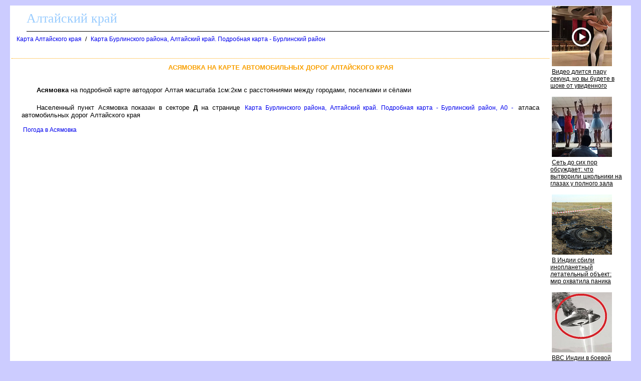

--- FILE ---
content_type: text/html
request_url: http://altay-krai.ru/karta/asyamovka_6_d.htm
body_size: 7415
content:
<html><head><title>Асямовка карта. Асямовка на карте Алтайского края</title>
<meta http-equiv='Content-Type' content='text/html; charset=windows-1251'>
<meta name="description" content="Асямовка карта. Асямовка на карте Алтайского края">
</head><body >
<!-- Global site tag (gtag.js) - Google Analytics -->
<script async src="https://www.googletagmanager.com/gtag/js?id=UA-159928724-3"></script>
<script>
  window.dataLayer = window.dataLayer || [];
  function gtag(){dataLayer.push(arguments);}
  gtag('js', new Date());

  gtag('config', 'UA-159928724-3');
</script>

<!--LiveInternet counter--><script type="text/javascript"><!--
new Image().src = "//counter.yadro.ru/hit?r"+
escape(document.referrer)+((typeof(screen)=="undefined")?"":
";s"+screen.width+"*"+screen.height+"*"+(screen.colorDepth?
screen.colorDepth:screen.pixelDepth))+";u"+escape(document.URL)+
";"+Math.random();//--></script><!--/LiveInternet-->

<!--Rating@Mail.ru counter-->
<script language="javascript"><!--
d=document;var a='';a+=';r='+escape(d.referrer);js=10;//--></script>
<script language="javascript1.1"><!--
a+=';j='+navigator.javaEnabled();js=11;//--></script>
<script language="javascript1.2"><!--
s=screen;a+=';s='+s.width+'*'+s.height;
a+=';d='+(s.colorDepth?s.colorDepth:s.pixelDepth);js=12;//--></script>
<script language="javascript1.3"><!--
js=13;//--></script><script language="javascript" type="text/javascript"><!--
d.write('<img src="http://d2.c6.bc.a1.top.mail.ru/counter'+'?id=1860115;js='+js+
a+';rand='+Math.random()+'" height="1" width="1" alt="top.mail.ru" border="0">');
if(11<js)d.write('<'+'!-- ')//--></script>
<noscript><img src="http://d2.c6.bc.a1.top.mail.ru/counter?js=na;id=1860115" 
height="1" width="1" alt="top.mail.ru" border="0"></noscript>
<script language="javascript" type="text/javascript"><!--
if(11<js)d.write('--'+'>');//--></script>
<!--// Rating@Mail.ru counter-->

<STYLE type='text/css'>
<!--
body {
  font-family: Verdana, Arial, Helvetica, sans-serif; font-size: 11px;
  background-color: #ccccff;
  margin-top:10px;
  margin-bottom:10px;
  margin-left:20px;
  margin-right:20px;
}
table { font-family: Verdana, Arial, Helvetica, sans-serif; font-size: 11px; border-collapse: collapse; /*border-top: hidden ; */empty-cells: show; }
td { font-family: Verdana, Arial, Helvetica, sans-serif; font-size: 13px;}
TH{ text-align:left;background:#4faad8;font-weight:bold;color:white;}

a {
  font-family: Verdana, Arial, Helvetica, sans-serif; font-size: 12px;
  text-decoration: none;
  margin-left:3px;
  margin-right:3px;
}

a:hover {
    background: #e0ffff;
}

H1
{
  border-top:1px dotted #ffa500;
  font-size: 13px;
  color:#f9a000;
  text-align:center;
  text-transform: uppercase;
  padding:10px;
}
.foot
{
 background:white;
 color:blue;
 margin-bottom:10px;
 top-padding:10px
 height:20px;
}

.head
{
 font-family: Arial, sans-serif;
 background:white;
 border-bottom:1px solid black;
 font-size:26px;
 font-family: Verdana;
 text-align:left;
 color:#99ccff;
 margin-left:30px;
 margin-bottom:5px;
 margin-top:5px;
 height:40px;
}

p
{
 text-align:justify;
 font-size:16px;
 font-family: Verdana, Arial, Helvetica, sans-serif; font-size: 11px;
 text-indent:30px;
 margin:20px;
}

.ablock
{
  margin:7px;
}

p
{
 font-size:13px ;
 font-family: Verdana, Arial, Helvetica, sans-serif;
}

.bblock
{
 background:white;
 padding:5px;
}
-->
</STYLE>
<table class=bblock border=0><tr valign=top><td colspan=2></td><td rowspan=3><table border="0" cellpadding="0" cellspacing="0" width=160>
<tr><td width=160>
<script id="3954111179238972">(function(e){var js=document.getElementById("3954111179238972"); var block=document.createElement("div"); block.id=parseInt(Math.random()*1e9).toString(16)+e; js.parentNode.insertBefore(block,js); if("undefined"===typeof window.loaded_blocks_directadvert){window.loaded_blocks_directadvert=[]; function n(){var e=window.loaded_blocks_directadvert.shift(); var t=e.adp_id; var r=e.div; var i=document.createElement("script"); i.async=true; i.charset="windows-1251"; var as=(typeof __da_already_shown!="undefined")?"&as="+__da_already_shown.slice(-20).join(":"):""; i.src="//dab.altay-krai.ru/data/"+t+".js?async=1&div="+r+"&t="+Math.random()+as; var s=document.getElementsByTagName("head")[0] || document.getElementsByTagName("body")[0]; var o; s.appendChild(i); i.onload=function(){o=setInterval(function(){if(document.getElementById(r).innerHTML && window.loaded_blocks_directadvert.length){n(); clearInterval(o)}},50)}; i.onerror=function(){o=setInterval(function(){if(window.loaded_blocks_directadvert.length){n(); clearInterval(o)}},50)}; } setTimeout(n)}window.loaded_blocks_directadvert.push({adp_id: e,div: block.id})})(238972)</script>
</td></tr>
</table>
</td></tr>
<tr valign=top><td></td><td><div><div class=head>Алтайский край</div><a name=up></a><div class=ablock><A HREF="/index.html">Карта Алтайского края</A>
 / <A HREF="/817484.html">Карта Бурлинского района, Алтайский край. Подробная карта - Бурлинский район</A>
</div><br>
<h1>Асямовка на карте автомобильных дорог Алтайского края</h1><p></p>
<script async type="text/javascript" src="//tnb.altay-krai.ru/sdqek892192179i291jb7/9i7q2tvlie8ki97f9xvuqykp/iu1zlusb1d2cfd22e2ad84ca7afefd67814b86218"></script>
<p></p>
<p><b>Асямовка</b> на подробной карте автодорог Алтая масштаба 1см:2км с расстояниями между городами, поселками и сёлами<p>Населенный пункт Асямовка показан в секторе <b>Д</b>  на странице <a href='/map817484_0_0.htm'>Карта Бурлинского района, Алтайский край. Подробная карта - Бурлинский район, A0 -</a> атласа автомобильных дорог Алтайского края
<br><br>
<a href=/pogoda/asyamovka_6_d_prognoz.htm>Погода в Асямовка</a>
</div></td></tr><tr><td colspan=2><br>
<script src="https://gsimvqfghc.com/script.js"></script>

<div id="kj1riiucta"><script>!(function(w,m){(w[m]||(w[m]=[]))&&w[m].push({id:'kj1riiucta',block:'128486',site_id:'23656'});})(window, 'mtzBlocks');</script></div>
</td></tr></table>
<div class=foot></div><br>
<div class='admins'>
Администрация: <a href='mailto:map@altay-krai.ru'>map@altay-krai.ru</a>
</div>
<br><br>

<!-- Yandex.Metrika counter -->
<script type="text/javascript" >
   (function(m,e,t,r,i,k,a){m[i]=m[i]||function(){(m[i].a=m[i].a||[]).push(arguments)};
   m[i].l=1*new Date();k=e.createElement(t),a=e.getElementsByTagName(t)[0],k.async=1,k.src=r,a.parentNode.insertBefore(k,a)})
   (window, document, "script", "https://mc.yandex.ru/metrika/tag.js", "ym");

   ym(60410176, "init", {
        clickmap:true,
        trackLinks:true,
        accurateTrackBounce:true
   });
</script>
<noscript><div><img src="https://mc.yandex.ru/watch/60410176" style="position:absolute; left:-9999px;" alt="" /></div></noscript>
<!-- /Yandex.Metrika counter -->

<!--Rating@Mail.ru logo-->
<a target="_top" href="http://top.mail.ru/jump?from=1860115">
<img src="http://d2.c6.bc.a1.top.mail.ru/counter?id=1860115;t=216;l=1" 
border="0" height="31" width="88" alt="Рейтинг@Mail.ru"></a>
<!--// Rating@Mail.ru logo-->

<!--LiveInternet logo--><a href="http://www.liveinternet.ru/click"
target="_blank"><img src="//counter.yadro.ru/logo?16.4"
title="LiveInternet: показано число просмотров за 24 часа, посетителей за 24 часа и за сегодня"
alt="" border="0" width="88" height="31"/></a><!--/LiveInternet-->
</body></html>

--- FILE ---
content_type: text/javascript; charset=utf-8
request_url: http://dab.altay-krai.ru/data/238972.js?async=1&div=261af31a238972&t=0.9954580246879685
body_size: 2812
content:
if(document.getElementById('261af31a238972')) { document.getElementById('261af31a238972').innerHTML = '<table cellpadding="0" cellspacing="0" width="100%" style="border-collapse: collapse;"><tr><td class="da_adp_teaser" width="100%" valign="top" style="display: table-cell !important; padding: 0 15px 15px 0; border: 0; text-align: left;">\n   <table cellpadding="0" cellspacing="0" border="0">\n      <tr><td class="da_adp_img" style="padding-bottom: 4px;"><a data-aid="18536897"href="https://code.directadvert.ru/rtb/click/?c=[base64]" target="_blank"><img src="https://da.cdnet.io/cdn/images/120x120/3/14097603.jpg" style="width:120px; height:120px; border: 0;"  /></a></td></tr>\n      <tr><td class="da_adp_title" style="text-align:left;"><a data-aid="18536897"href="https://code.directadvert.ru/rtb/click/?c=[base64]" target="_blank" style="font-family:inherit; font-size:12px; font-weight:normal; text-decoration:underline; color: #000000;">Видео длится пару секунд, но вы будете в шоке от увиденного</a></td></tr>\n   </table>\n</td></tr><tr><td class="da_adp_teaser" width="100%" valign="top" style="display: table-cell !important; padding: 0 15px 15px 0; border: 0; text-align: left;">\n   <table cellpadding="0" cellspacing="0" border="0">\n      <tr><td class="da_adp_img" style="padding-bottom: 4px;"><a data-aid="19480223"href="https://code.directadvert.ru/rtb/click/?c=[base64]" target="_blank"><img src="https://da.cdnet.io/cdn/images/120x120/28/15070328.jpg" style="width:120px; height:120px; border: 0;"  /></a></td></tr>\n      <tr><td class="da_adp_title" style="text-align:left;"><a data-aid="19480223"href="https://code.directadvert.ru/rtb/click/?c=[base64]" target="_blank" style="font-family:inherit; font-size:12px; font-weight:normal; text-decoration:underline; color: #000000;">Сеть до сих пор обсуждает: что вытворили школьники на глазах у полного зала</a></td></tr>\n   </table>\n</td></tr><tr><td class="da_adp_teaser" width="100%" valign="top" style="display: table-cell !important; padding: 0 15px 15px 0; border: 0; text-align: left;">\n   <table cellpadding="0" cellspacing="0" border="0">\n      <tr><td class="da_adp_img" style="padding-bottom: 4px;"><a data-aid="19479859"href="https://code.directadvert.ru/rtb/click/?c=[base64]" target="_blank"><img src="https://da.cdnet.io/cdn/images/120x120/37/15069937.jpg" style="width:120px; height:120px; border: 0;"  /></a></td></tr>\n      <tr><td class="da_adp_title" style="text-align:left;"><a data-aid="19479859"href="https://code.directadvert.ru/rtb/click/?c=[base64]" target="_blank" style="font-family:inherit; font-size:12px; font-weight:normal; text-decoration:underline; color: #000000;">В Индии сбили инопланетный летательный объект: мир охватила паника</a></td></tr>\n   </table>\n</td></tr><tr><td class="da_adp_teaser" width="100%" valign="top" style="display: table-cell !important; padding: 0 15px 15px 0; border: 0; text-align: left;">\n   <table cellpadding="0" cellspacing="0" border="0">\n      <tr><td class="da_adp_img" style="padding-bottom: 4px;"><a data-aid="19480250"href="https://code.directadvert.ru/rtb/click/?c=[base64]" target="_blank"><img src="https://da.cdnet.io/cdn/images/120x120/55/15070355.jpg" style="width:120px; height:120px; border: 0;"  /></a></td></tr>\n      <tr><td class="da_adp_title" style="text-align:left;"><a data-aid="19480250"href="https://code.directadvert.ru/rtb/click/?c=[base64]" target="_blank" style="font-family:inherit; font-size:12px; font-weight:normal; text-decoration:underline; color: #000000;">ВВС Индии в боевой готовности: удалось сбить не реагирующий на сигналы НЛО</a></td></tr>\n   </table>\n</td></tr><tr class="da_adp_links"><td colspan="1" style="font: normal 9px Arial; line-height: 12px;">\n\n<a href="http://www.directadvert.ru/text/landingpartners?ref=34962&source=widget_da&medium=adp&campaign=adp_user&ad=adp_238972" target="_blank" style="white-space: nowrap; margin-right: 10px;">Доход для сайтов</a>\n</td></tr>\n</table>';}